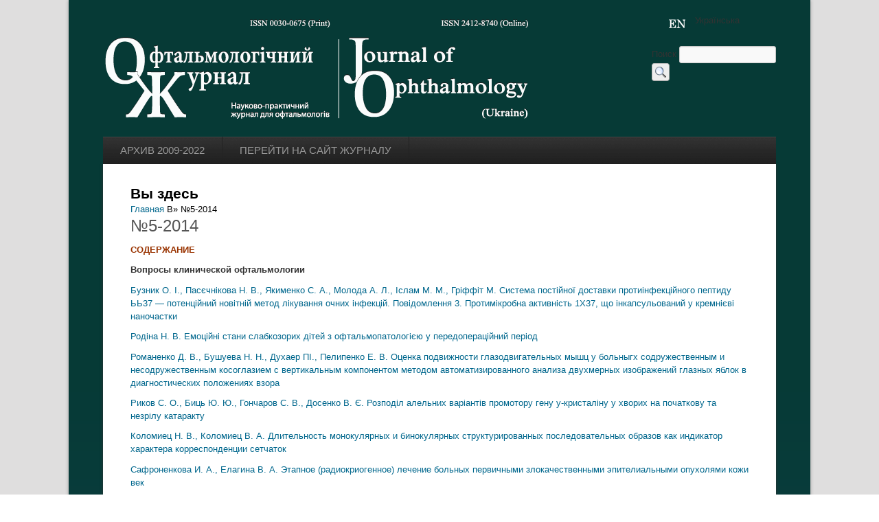

--- FILE ---
content_type: text/html; charset=utf-8
request_url: https://www.ozhurnal.com/ru/archive/2014/5
body_size: 6366
content:
<!DOCTYPE html>
<head>
<meta http-equiv="Content-Type" content="text/html; charset=utf-8" />
<meta name="Generator" content="Drupal 7 (http://drupal.org)" />
<script type="text/x-mathjax-config">
MathJax.Hub.Config({
  extensions: ['tex2jax.js'],
  jax: ['input/TeX','output/HTML-CSS'],
  tex2jax: {
    inlineMath: [ ['$','$'], ['\\(','\\)'] ],
    processEscapes: true,
    processClass: 'tex2jax',
    ignoreClass: 'html'
  },
  showProcessingMessages: false,
  messageStyle: 'none'
});
</script><link rel="canonical" href="/ru/archive/2014/5" />
<link rel="shortlink" href="/ru/node/62" />
<meta property="og:url" content="https://www.ozhurnal.com/ru/archive/2014/5" />
<meta property="og:title" content="№5-2014" />
<meta property="og:description" content="&lt;p style=&quot;text-align: justify;&quot;&gt;&lt;strong&gt;&lt;span style=&quot;color: #993300;&quot;&gt;СОДЕРЖАНИЕ&lt;/span&gt;&lt;/strong&gt;&lt;/p&gt;&lt;p&gt;&lt;strong&gt;&lt;span style=&quot;line-height: 1.538em;&quot;&gt;Вопросы клинической офтальмологии&lt;/span&gt;&lt;/strong&gt;&lt;/p&gt;&lt;p&gt;&lt;a href=&quot;http://www.ozhurnal.com/ru/archive/2014/5/1&quot; target=&quot;_blank&quot;&gt;Бузник О. І., Пасєчнікова Н. В., Якименко С. А., Молода А. Л., Іслам М. М., Гріффіт М. Система постійної доставки протиінфекційного пептиду ЬЬ37 — потенційний новітній метод лікування очних інфекцій. Повідомлення 3. Протимікробна активність 1X37, що інкапсульований у кремнієві наночастки&lt;/a&gt;&lt;/p&gt;" />

<title>№5-2014 | Офтальмологічний журнал</title>
<style type="text/css" media="all">
@import url("https://www.ozhurnal.com/modules/system/system.base.css?rc2l4l");
@import url("https://www.ozhurnal.com/modules/system/system.menus.css?rc2l4l");
@import url("https://www.ozhurnal.com/modules/system/system.messages.css?rc2l4l");
@import url("https://www.ozhurnal.com/modules/system/system.theme.css?rc2l4l");
</style>
<style type="text/css" media="screen">
@import url("https://www.ozhurnal.com/sites/all/modules/views_slideshow/views_slideshow.css?rc2l4l");
</style>
<style type="text/css" media="all">
@import url("https://www.ozhurnal.com/modules/comment/comment.css?rc2l4l");
@import url("https://www.ozhurnal.com/sites/all/modules/date/date_api/date.css?rc2l4l");
@import url("https://www.ozhurnal.com/sites/all/modules/fb/fb.theme.css?rc2l4l");
@import url("https://www.ozhurnal.com/modules/field/theme/field.css?rc2l4l");
@import url("https://www.ozhurnal.com/modules/node/node.css?rc2l4l");
@import url("https://www.ozhurnal.com/modules/search/search.css?rc2l4l");
@import url("https://www.ozhurnal.com/modules/user/user.css?rc2l4l");
@import url("https://www.ozhurnal.com/sites/all/modules/views/css/views.css?rc2l4l");
</style>
<style type="text/css" media="all">
@import url("https://www.ozhurnal.com/sites/all/modules/ctools/css/ctools.css?rc2l4l");
@import url("https://www.ozhurnal.com/modules/locale/locale.css?rc2l4l");
@import url("https://www.ozhurnal.com/sites/all/modules/views_slideshow/contrib/views_slideshow_cycle/views_slideshow_cycle.css?rc2l4l");
</style>
<style type="text/css" media="all">
@import url("https://www.ozhurnal.com/sites/all/themes/corporate-corp-theme/style.css?rc2l4l");
</style>
<script type="text/javascript" src="https://www.ozhurnal.com/misc/jquery.js?v=1.4.4"></script>
<script type="text/javascript" src="https://www.ozhurnal.com/misc/jquery-extend-3.4.0.js?v=1.4.4"></script>
<script type="text/javascript" src="https://www.ozhurnal.com/misc/jquery-html-prefilter-3.5.0-backport.js?v=1.4.4"></script>
<script type="text/javascript" src="https://www.ozhurnal.com/misc/jquery.once.js?v=1.2"></script>
<script type="text/javascript" src="https://www.ozhurnal.com/misc/drupal.js?rc2l4l"></script>
<script type="text/javascript" src="https://www.ozhurnal.com/misc/jquery.cookie.js?v=1.0"></script>
<script type="text/javascript" src="https://www.ozhurnal.com/sites/all/modules/views_slideshow/js/views_slideshow.js?v=1.0"></script>
<script type="text/javascript" src="https://www.ozhurnal.com/misc/form-single-submit.js?v=7.103"></script>
<script type="text/javascript" src="https://www.ozhurnal.com/sites/all/modules/fb/fb.js?rc2l4l"></script>
<script type="text/javascript" src="https://www.ozhurnal.com/sites/default/files/languages/ru_y-_i6dV-68gpjPL_KX8lM_4yFjpbCKD0l_9OUhk7J7A.js?rc2l4l"></script>
<script type="text/javascript" src="https://www.ozhurnal.com/sites/all/modules/mathjax/mathjax.js?rc2l4l"></script>
<script type="text/javascript" src="https://cdn.mathjax.org/mathjax/latest/MathJax.js?config=TeX-AMS-MML_HTMLorMML"></script>
<script type="text/javascript" src="https://www.ozhurnal.com/sites/all/libraries/jquery.cycle/jquery.cycle.all.js?rc2l4l"></script>
<script type="text/javascript" src="https://www.ozhurnal.com/sites/all/modules/views_slideshow/contrib/views_slideshow_cycle/js/views_slideshow_cycle.js?rc2l4l"></script>
<script type="text/javascript" src="https://www.ozhurnal.com/sites/all/modules/google_analytics/googleanalytics.js?rc2l4l"></script>
<script type="text/javascript">
<!--//--><![CDATA[//><!--
(function(i,s,o,g,r,a,m){i["GoogleAnalyticsObject"]=r;i[r]=i[r]||function(){(i[r].q=i[r].q||[]).push(arguments)},i[r].l=1*new Date();a=s.createElement(o),m=s.getElementsByTagName(o)[0];a.async=1;a.src=g;m.parentNode.insertBefore(a,m)})(window,document,"script","//www.google-analytics.com/analytics.js","ga");ga("create", "UA-60568969-1", {"cookieDomain":"auto"});ga("set", "anonymizeIp", true);ga("send", "pageview");
//--><!]]>
</script>
<script type="text/javascript">
<!--//--><![CDATA[//><!--
jQuery.extend(Drupal.settings, {"basePath":"\/","pathPrefix":"ru\/","setHasJsCookie":0,"ajaxPageState":{"theme":"corporate_corp","theme_token":"aHvujMcD489TJO_sr37hX-fcZatLSplQ2ODFxf6zmgE","js":{"misc\/jquery.js":1,"misc\/jquery-extend-3.4.0.js":1,"misc\/jquery-html-prefilter-3.5.0-backport.js":1,"misc\/jquery.once.js":1,"misc\/drupal.js":1,"misc\/jquery.cookie.js":1,"sites\/all\/modules\/views_slideshow\/js\/views_slideshow.js":1,"misc\/form-single-submit.js":1,"sites\/all\/modules\/fb\/fb.js":1,"public:\/\/languages\/ru_y-_i6dV-68gpjPL_KX8lM_4yFjpbCKD0l_9OUhk7J7A.js":1,"sites\/all\/modules\/mathjax\/mathjax.js":1,"https:\/\/cdn.mathjax.org\/mathjax\/latest\/MathJax.js?config=TeX-AMS-MML_HTMLorMML":1,"sites\/all\/libraries\/jquery.cycle\/jquery.cycle.all.js":1,"sites\/all\/modules\/views_slideshow\/contrib\/views_slideshow_cycle\/js\/views_slideshow_cycle.js":1,"sites\/all\/modules\/google_analytics\/googleanalytics.js":1,"0":1},"css":{"modules\/system\/system.base.css":1,"modules\/system\/system.menus.css":1,"modules\/system\/system.messages.css":1,"modules\/system\/system.theme.css":1,"sites\/all\/modules\/views_slideshow\/views_slideshow.css":1,"modules\/comment\/comment.css":1,"sites\/all\/modules\/date\/date_api\/date.css":1,"sites\/all\/modules\/fb\/fb.theme.css":1,"modules\/field\/theme\/field.css":1,"modules\/node\/node.css":1,"modules\/search\/search.css":1,"modules\/user\/user.css":1,"sites\/all\/modules\/views\/css\/views.css":1,"sites\/all\/modules\/ctools\/css\/ctools.css":1,"modules\/locale\/locale.css":1,"sites\/all\/modules\/views_slideshow\/contrib\/views_slideshow_cycle\/views_slideshow_cycle.css":1,"sites\/all\/themes\/corporate-corp-theme\/style.css":1}},"fb":{"client_id":0,"ajax_event_url":"https:\/\/www.ozhurnal.com\/ru\/fb\/ajax","fb_reloading":false,"status":"unknown"},"viewsSlideshow":{"slider-block":{"methods":{"goToSlide":["viewsSlideshowPager","viewsSlideshowSlideCounter","viewsSlideshowCycle"],"nextSlide":["viewsSlideshowPager","viewsSlideshowSlideCounter","viewsSlideshowCycle"],"pause":["viewsSlideshowControls","viewsSlideshowCycle"],"play":["viewsSlideshowControls","viewsSlideshowCycle"],"previousSlide":["viewsSlideshowPager","viewsSlideshowSlideCounter","viewsSlideshowCycle"],"transitionBegin":["viewsSlideshowPager","viewsSlideshowSlideCounter"],"transitionEnd":[]},"paused":0}},"viewsSlideshowCycle":{"#views_slideshow_cycle_main_slider-block":{"num_divs":1,"id_prefix":"#views_slideshow_cycle_main_","div_prefix":"#views_slideshow_cycle_div_","vss_id":"slider-block","effect":"fade","transition_advanced":0,"timeout":5000,"speed":700,"delay":0,"sync":1,"random":0,"pause":1,"pause_on_click":0,"action_advanced":0,"start_paused":0,"remember_slide":0,"remember_slide_days":1,"pause_in_middle":0,"pause_when_hidden":0,"pause_when_hidden_type":"full","amount_allowed_visible":"","nowrap":0,"fixed_height":1,"items_per_slide":1,"wait_for_image_load":1,"wait_for_image_load_timeout":3000,"cleartype":0,"cleartypenobg":0,"advanced_options":"{}"}},"googleanalytics":{"trackOutbound":1,"trackMailto":1,"trackDownload":1,"trackDownloadExtensions":"7z|aac|arc|arj|asf|asx|avi|bin|csv|doc(x|m)?|dot(x|m)?|exe|flv|gif|gz|gzip|hqx|jar|jpe?g|js|mp(2|3|4|e?g)|mov(ie)?|msi|msp|pdf|phps|png|ppt(x|m)?|pot(x|m)?|pps(x|m)?|ppam|sld(x|m)?|thmx|qtm?|ra(m|r)?|sea|sit|tar|tgz|torrent|txt|wav|wma|wmv|wpd|xls(x|m|b)?|xlt(x|m)|xlam|xml|z|zip"},"urlIsAjaxTrusted":{"\/ru\/archive\/2014\/5":true}});
//--><!]]>
</script>
<!--[if lt IE 9]><script src="http://html5shiv.googlecode.com/svn/trunk/html5.js"></script><![endif]-->
</head>
<body class="html not-front not-logged-in no-sidebars page-node page-node- page-node-62 node-type-page i18n-ru">
    
<div id="wrapper">
  <div class="inwrap">
    <div id="header-top">
        <div class="logo">
                     <div id="logoimg">
            <a href="/ru" title="Главная"><img src="https://www.ozhurnal.com/sites/default/files/logo-site-ukr_0.png" alt="Главная" /></a>
            </div>
                   <div>
          <div class="header_right">
            <div class="region region-user-menu">
  <div id="block-locale-language" class="block block-locale">

        <h2 >Языки</h2>
    
  <div class="content">
    <ul class="language-switcher-locale-url"><li class="en first"><a href="/en/archive/2014/5" class="language-link" xml:lang="en">English</a></li>
<li class="uk"><span class="language-link locale-untranslated" xml:lang="uk">Українська</span></li>
<li class="ru last active"><a href="/ru/archive/2014/5" class="language-link active" xml:lang="ru">Русский</a></li>
</ul>  </div>
  
</div> <!-- /.block -->
<div id="block-search-form" class="block block-search">

      
  <div class="content">
    <form action="/ru/archive/2014/5" method="post" id="search-block-form" accept-charset="UTF-8"><div><div class="container-inline">
      <h2 class="element-invisible">Форма поиска</h2>
    <div class="form-item form-type-textfield form-item-search-block-form">
  <label class="element-invisible" for="edit-search-block-form--2">Поиск </label>
 <input title="Введите ключевые слова для поиска." type="text" id="edit-search-block-form--2" name="search_block_form" value="" size="15" maxlength="128" class="form-text" />
</div>
<div class="form-actions form-wrapper" id="edit-actions"><input type="submit" id="edit-submit" name="op" value="Поиск" class="form-submit" /></div><input type="hidden" name="form_build_id" value="form-PqjpU7E2Gu5Fwb7cj5KN3Q_-gS_mTODxxe34ZPtlNcg" />
<input type="hidden" name="form_id" value="search_block_form" />
</div>
</div></form>  </div>
  
</div> <!-- /.block -->
</div>
          
                       </div>

         </div>
      </div>
	
    <div id="menu-container">
    <div id="main-menu" class="menu-menu-container">
        <ul class="menu"><li class="first leaf"><a href="/ru/archive">Архив 2009-2022</a></li>
<li class="last leaf"><a href="https://ua.ozhurnal.com/index.php/files" title="">Перейти на сайт журналу</a></li>
</ul>      </div>
    </div>
    </div>
	<div id="content-container">
      
 <div id="page-container">
  
  
  <div id="content">
  <div class="breadcrumb"><h2 class="element-invisible">Вы здесь</h2><nav class="breadcrumb"><a href="/ru">Главная</a> В» №5-2014</nav></div>  <section id="main" role="main" class="post">
        <a id="main-content"></a>
            <div class="title"><h2 class="title" id="page-title">№5-2014</h2></div>                                      <span property="dc:title" content="№5-2014" class="rdf-meta element-hidden"></span>  
      
    
  <div class="content">
    <div class="field field-name-body field-type-text-with-summary field-label-hidden"><div class="field-items"><div class="field-item even" property="content:encoded"><div class="tex2jax"><p style="text-align: justify;"><strong><span style="color: #993300;">СОДЕРЖАНИЕ</span></strong></p>
<p><strong><span style="line-height: 1.538em;">Вопросы клинической офтальмологии</span></strong></p>
<p><a href="http://www.ozhurnal.com/ru/archive/2014/5/1" target="_blank">Бузник О. І., Пасєчнікова Н. В., Якименко С. А., Молода А. Л., Іслам М. М., Гріффіт М. Система постійної доставки протиінфекційного пептиду ЬЬ37 — потенційний новітній метод лікування очних інфекцій. Повідомлення 3. Протимікробна активність 1X37, що інкапсульований у кремнієві наночастки</a></p>
<p><a href="http://www.ozhurnal.com/ru/archive/2014/5/2" target="_blank">Родіна Н. В. Емоційні стани слабкозорих дітей з офтальмопатологією у передопераційний період</a></p>
<p><a href="http://www.ozhurnal.com/ru/archive/2014/5/3" target="_blank">Романенко Д. В., Бушуева Н. Н., Духаер ПІ., Пелипенко Е. В. Оценка подвижности глазодвигательных мышц у больныгх содружественным и несодружественным косоглазием с вертикальным компонентом методом автоматизированного анализа двухмерных изображений глазных яблок в диагностических положениях взора</a></p>
<p><a href="http://www.ozhurnal.com/ru/archive/2014/5/4" target="_blank">Риков С. О., Биць Ю. Ю., Гончаров С. В., Досенко В. Є. Розподіл алельних варіантів промотору гену у-кристаліну у хворих на початкову та незрілу катаракту</a></p>
<p><a href="http://www.ozhurnal.com/ru/archive/2014/5/5" target="_blank">Коломиец Н. В., Коломиец В. А. Длительность монокулярных и бинокулярных структурированных последовательных образов как индикатор характера корреспонденции сетчаток</a></p>
<p><a href="http://www.ozhurnal.com/ru/archive/2014/5/6" target="_blank">Сафроненкова И. А., Елагина В. А. Этапное (радиокриогенное) лечение больных первичными злокачественными эпителиальными опухолями кожи век </a></p>
<p> </p>
<p><strong>Экспериментальные исследования</strong></p>
<p><a href="http://www.ozhurnal.com/ru/archive/2014/5/7" target="_blank">Романова Т. А. Ультраструктурные изменения сенсорной части сетчатки кролика после применения субпорогового лазерного излучения с длиной волны 532, 577 и 810 нм с использованием миллиимпульсного и микроимпульсного режимов работы лазера </a></p>
<p><a href="http://www.ozhurnal.com/ru/archive/2014/5/8" target="_blank">Мальцев Е. В., Усов В. Я., Крицун Н. Ю. Патоморфологічні співставлення птеригіуму людини та його експериментальної моделі</a></p>
<p><a href="http://www.ozhurnal.com/ru/archive/2014/5/9" target="_blank">Жмурик Д. В., Думброва Н. Е., Молчанюк Н. И., Милиенко М. В. Электронно-микроскопическое исследование сетчатки при тампонаде витреальной полости перфторорганическими соединениями</a></p>
<p><a href="http://www.ozhurnal.com/ru/archive/2014/5/10" target="_blank">Сенишин В. И. «Влияние гиалуроната натрия на патохимические показатели в тканях переднего отдела глаза после применения консерванта бензалкония хлорида»</a></p>
<p> </p>
<p><strong>Обзоры литературы</strong></p>
<p><a href="http://www.ozhurnal.com/ru/archive/2014/5/11" target="_blank">Сердюченко В. И., Гальперт Я. И. Детский церебральный паралич и орган зрения</a></p>
<p><a href="http://www.ozhurnal.com/ru/archive/2014/5/12" target="_blank">Сакович В. Н., Никитчина Т. С., Щербаков Б. Д. Герпетический кератит: этиология, патогенез, диагностика, лечение</a></p>
<p> </p>
<p><strong>В помощь практическому врачу</strong></p>
<p><a href="http://www.ozhurnal.com/ru/archive/2014/5/13" target="_blank">Сердюченко В. И., Дегтярева Н. М., Ностопырева Е. И., Грушко Ю. В. К вопросу о нормальных значениях остроты зрения у детей школьного возраста</a></p>
<p> </p>
<p><strong>Случай из практики</strong></p>
<p><a href="http://www.ozhurnal.com/ru/archive/2014/5/14" target="_blank">Шамбра С. В., Король А. Р. Рецидивирующий гемофтальм при клапанном разрыве сетчатки на фоне сенильного ретиношизиса</a></p>
<p><a href="http://www.ozhurnal.com/ru/archive/2014/5/15" target="_blank">Красновид Т. А., Грубник Н. П. Спонтанное закрытие травматического ламеллярного разрыва макулы</a></p>
<p><a href="http://www.ozhurnal.com/ru/archive/2014/5/16" target="_blank">Красновид Т. А., Грубник Н. П. Ювелирное изделие из золота — редкий случай внутриглазного инородного тела</a></p>
<p> </p>
<p><strong>Юбилеи</strong></p>
<p>К 100-летию со дня рождения доктора медицинских наук Людмилы Дмитриевны Данчевой </p>
<p> </p>
<script type="text/javascript">
<!--//--><![CDATA[// ><!--
// <![CDATA[
(function(i,s,o,g,r,a,m){i['GoogleAnalyticsObject']=r;i[r]=i[r]||function(){
  (i[r].q=i[r].q||[]).push(arguments)},i[r].l=1*new Date();a=s.createElement(o),
  m=s.getElementsByTagName(o)[0];a.async=1;a.src=g;m.parentNode.insertBefore(a,m)
  })(window,document,'script','//www.google-analytics.com/analytics.js','ga');

  ga('create', 'UA-60568969-1', 'auto');
  ga('send', 'pageview');
// ]]]]><![CDATA[>
//--><!]]>
</script></div></div></div></div>  </div>

      <footer>
            <ul class="links inline"><li class="translation_en first last"><a href="/en/archive/2014/5" title="№5-2014" class="translation-link" xml:lang="en">English</a></li>
</ul>    </footer>
  
    </section> <!-- /#main -->
  </div>

  
   </div>
</div> 

   

       <div id="footer">
      <div class="footer_wrapper">
                     <div class="copyright">Авторские права (Copyright) &copy; 2026, Офтальмологічний журнал.</div>
          </div>
  </div>
     </div>
</div>  </body>
</html>


--- FILE ---
content_type: text/css
request_url: https://www.ozhurnal.com/sites/all/themes/corporate-corp-theme/style.css?rc2l4l
body_size: 5742
content:
@import url(http://fonts.googleapis.com/css?family=Roboto+Condensed&subset=latin,cyrillic-ext,latin-ext);
/* ------------------------------------------------------------ 

* Filename:     style.css
* Version:      1.0.0
* Website:      http://www.zymphonies.com
* Description:    Drupal theme style
* Author:     Shanid zymphonies@gmail.com

 ------------------------------------------------------------*/

@font-face {
  font-family: 'BebasNeueRegular';
  font-style: normal;
  font-weight: normal;
  src: url('fonts/BebasNeue-webfont.eot');
  src: url('fonts/BebasNeue-webfont.eot?#iefix') format('embedded-opentype'), url('fonts/BebasNeue-webfont.woff') format('woff'), url('fonts/BebasNeue-webfont.ttf') format('truetype'), url('fonts/BebasNeue-webfont.svg#BebasNeueRegular') format('svg');
}
@font-face {
  font-family: 'YanoneKaffeesatzRegular';
  font-style: normal;
  font-weight: normal;
  src: url('fonts/YanoneKaffeesatz-Regular-webfont.eot');
  src: url('fonts/YanoneKaffeesatz-Regular-webfont.eot?#iefix') format('embedded-opentype'), url('fonts/YanoneKaffeesatz-Regular-webfont.woff') format('woff'), url('fonts/YanoneKaffeesatz-Regular-webfont.ttf') format('truetype'), url('fonts/YanoneKaffeesatz-Regular-webfont.svg#YanoneKaffeesatzRegular') format('svg');
}
/*--------------------------------
  Default Style
--------------------------------*/
html,
body,
div,
span,
object,
iframe,
h1,
h2,
h3,
h4,
h5,
h6,
p,
blockquote,
pre,
abbr,
address,
cite,
code,
del,
dfn,
em,
img,
ins,
kbd,
q,
samp,
small,
strong,
sub,
sup,
var,
b,
i,
dl,
dt,
dd,
ol,
ul,
li,
fieldset,
form,
label,
legend,
table,
caption,
tbody,
tfoot,
thead,
tr,
th,
td,
article,
aside,
canvas,
details,
figcaption,
figure,
footer,
header,
hgroup,
menu,
nav,
section,
summary,
time,
mark,
audio,
video {
  background: transparent;
  border: 0;
  font-size: 100%;
  margin: 0;
  outline: 0;
  padding: 0;
  vertical-align: baseline;
}
article,
aside,
details,
figcaption,
figure,
footer,
header,
hgroup,
menu,
nav,
section {
  display: block;
}
nav ul {
  list-style: none;
}
blockquote,
q {
  -moz-border-radius: 7px;
  -webkit-border-radius: 7px;
  background: #f3f3f3 url(images/quote.png) no-repeat;
  border: 1px solid #ddd;
  border-radius: 7px;
  margin: 5px 0;
  padding: 10px 5px 5px 47px;
  quotes: none;
  text-shadow: 1px 1px #fff;
}
blockquote:before,
blockquote:after,
q:before,
q:after {
  content: '';
  content: none;
}
pre {
  -moz-border-radius: 7px;
  -webkit-border-radius: 7px;
  background: #d8d8d8;
  border: 1px solid #bbbbbb;
  border-radius: 7px;
  margin: 5px 0;
  padding: 7px;
  text-shadow: 1px 1px #fff;
}
code {
  -moz-border-radius: 7px;
  -webkit-border-radius: 7px;
  background: #ddd;
  border: 1px solid #ccc;
  border-radius: 7px;
  display: block;
  margin: 5px 0;
  text-shadow: 1px 1px #fff;
}
ins {
  background-color: #fdfc9b;
  text-decoration: none;
}
mark {
  background-color: #fdfc9b;
  font-style: italic;
  font-weight: bold;
}
del {
  text-decoration: line-through;
}
abbr[title],
dfn[title] {
  border-bottom: 1px dotted;
  cursor: help;
}
hr {
  background: #9f9f9f;
  border: none;
  clear: both;
  float: none;
  height: 1px;
  margin: 7px 0;
  width: 100%;
}
input,
select {
  vertical-align: middle;
}
select {
  -moz-border-radius: 4px;
  -webkit-border-radius: 4px;
  border: 1px solid #acacac;
  border-radius: 4px;
  padding: 3px 4px;
}
.clear {
  clear: both;
}
.clearfix:after {
  clear: both;
  content: ".";
  display: block;
  height: 0;
  text-indent: -9999px;
  visibility: hidden;
}
.remove-margin {
  margin-right: 0 !important;
}
fieldset {
  border: 1px solid #ccc;
  margin: 0 0 1.4615em;
  padding: 1.5385em;
}
table {
  border-collapse: collapse;
  border-spacing: 0;
  margin-bottom: 15px;
  width: 100%;
}
th,
tr,
td {
  vertical-align: middle;
}
.sticky-header th,
.sticky-table th {
  border-bottom: 3px solid #ccc;
  padding-right: 1em;
  text-align: left;
}
body {
  background: url(images/home-bg.png) no-repeat fixed center top;
  font-family: Tahoma, Georgia, Arial, sans-serif;
  font-size: 13px;
  line-height: 1.5em;
  margin: 0 auto;
  padding: 0;
}
a {
  -moz-transition: color 0.2s ease-in-out;
  -ms-transition: color 0.2s ease-in-out;
  -webkit-transition: color 0.2s ease-in-out;
  color: #00678D;
  text-decoration: none;
  transition: color 0.2s ease-in-out;
}
a:hover {
  color: #0579a4;
  text-decoration: none;
}
p {
  margin: 0 0 0.8em;
}
strong {
  font-weight: 700;
}
em {
  font-style: italic;
}
h1,
h2,
h3,
h4,
h5,
h6 {
  font-weight: bold;
  line-height: 125%;
}
h1 {
  font-size: 26px;
}
h2 {
  font-size: 21px;
}
h3 {
  font-size: 19px;
}
h4 {
  font-size: 17px;
}
h5 {
  font-size: 15px;
}
h6 {
  font-size: 13px;
}
.clear {
  clear: both;
}
/* The Outer cover */
#wrapper {
  margin: 0px auto;
  width: 100%;
  background: #dfdede;
}
.inwrap {
	width: 1080px;
	margin: 0 auto;
  -moz-box-shadow: 0px 0px 5px rgba(0, 0, 0, 0.3);
  -webkit-box-shadow: 0px 0px 5px rgba(0, 0, 0, 0.3);
  box-shadow: 0px 0px 5px rgba(0, 0, 0, 0.3);
  background-image: linear-gradient(bottom, rgb(15,65,73) 14%, rgb(6,58,54) 66%);
background-image: -o-linear-gradient(bottom, rgb(15,65,73) 14%, rgb(6,58,54) 66%);
background-image: -moz-linear-gradient(bottom, rgb(15,65,73) 14%, rgb(6,58,54) 66%);
background-image: -webkit-linear-gradient(bottom, rgb(15,65,73) 14%, rgb(6,58,54) 66%);
background-image: -ms-linear-gradient(bottom, rgb(15,65,73) 14%, rgb(6,58,54) 66%);
background-image: -webkit-gradient(
	linear,
	left bottom,
	left top,
	color-stop(0.14, rgb(15,65,73)),
	color-stop(0.66, rgb(6,58,54))
);
}
#content-container {
  -webkit-box-shadow: 0px 0px 4px #333;
  -moz-box-shadow: 0px 0px 4px #333;
  background: #fff;
  box-shadow: 0px 0px 4px #333;
  margin: 0px auto;
  overflow: hidden;
  padding: 0px;
  width: 980px;
}
/* TOP */
#header-top {
  height: 100%;
  margin: 0px auto;
  position: relative;
  width: 980px;
}
.logo {
  margin: 0 auto;
  overflow: hidden;
  padding: 20px 0 10px 0px;
}
.logo #logoimg {
  float: left;
  margin: 0;
  padding: 0 12px 0 0;
}
#block-locale-language > div.content > ul > li.ru.last {
    display: none;
}
.logo .sitename {
  float: left;
}
.logo .sitename h1 {
  font-family: 'BebasNeueRegular';
  font-size: 46px;
  font-weight: normal;
}
.logo .sitename h1 a:link,
.logo .sitename h1 a:visited {
  color: #fff;
}
.logo .sitename h1 a:hover {
  color: #666;
}
.logo .sitename h2 {
  color: #888;
  font-size: 16px;
  font-weight: normal;
}
/* Social bookmarks */
.social-icons {
  float: right;
}
.social-icons li {
  float: left;
  font-size: 11px;
  list-style: none;
  margin: 3px 5px;
  padding: 0px;
  text-transform: uppercase;
}
/* PRIMARY NAVIGATION    */
#menu-container {
  background: url("images/menu_bg.png") repeat scroll 0 0 transparent;
  clear: both;
  height: 40px;
  text-transform: uppercase;
}
#main-menu {
  margin: 0 auto 0;
  overflow: hidden;
}
#main-menu ul {
  float: left;
  list-style: none;
  margin: 0;
  padding: 0;
  width: 100%;
}
#main-menu li {
  float: left;
  font-family: 'BebasNeueRegular';
  font-size: 15px;
  list-style: none;
  margin: 0;
  padding: 0;
}
#main-menu li a {
  border-right: 1px solid #222;
  color: #999;
  display: block;
  margin: 0;
  padding: 10px 25px;
  position: relative;
  text-decoration: none;
    font-family: 'Roboto Condensed', sans-serif;
}
#main-menu li a:hover,
#main-menu li a:active,
#main-menu .active-trail a,
main-menu li a.active {
  color: #ddd;
}
#main-menu li a.sf-with-ul {
  padding-right: 10px;
}
#main-menu li a .sf-sub-indicator {
  display: block;
  height: 10px;
  overflow: hidden;
  position: absolute;
  right: 5px;
  text-indent: -9999px;
  top: 19px;
  width: 10px;
}
#main-menu li li a,
#main-menu li li a:link,
#main-menu li li a:visited {
  background: #444;
  border-bottom: 1px solid #333;
  border-left: 1px solid #333;
  border-right: 1px solid #333;
  color: #ddd;
  font-family: Arial, Tahoma, Verdana;
  font-size: 12px;
  line-height: 30px;
  margin: 0;
  padding: 0px 10px;
  position: relative;
  text-transform: none;
  width: 148px;
}
#main-menu li li a:hover,
#main-menu li li a:active {
  background: #4a4a4a;
  color: #fff;
}
#main-menu li li a .sf-sub-indicator {
  top: 10px;
}
#main-menu li ul {
  height: auto;
  left: -999em;
  margin: 1px 0px 0px 0px;
  padding: 0;
  position: absolute;
  width: 170px;
  z-index: 9999;
}
#main-menu li ul a {
  width: 150px;
}
#main-menu li ul ul {
  margin: -31px 0 0 169px;
}
#main-menu li:hover ul ul,
#main-menu li:hover ul ul ul,
#main-menu li.sfHover ul ul,
#main-menu li.sfHover ul ul ul {
  left: -999em;
}
#main-menu li:hover ul,
#main-menu li li:hover ul,
#main-menu li li li:hover ul,
#main-menu li.sfHover ul,
#main-menu li li.sfHover ul,
#main-menu li li li.sfHover ul {
  left: auto;
}
#main-menu li:hover,
#main-menu li.sfHover {
  position: static;
}
/* HOME PAGE */
#slider {
  margin: 50px auto 25px;
  position: relative;
  width: 900px;
}
body.front.sidebar-first #sidebar-first,
body.front.sidebar-second #sidebar-second{
  min-height: auto;
}
#front-welcome {
  font-family: "YanoneKaffeesatzRegular", arial;
  text-align: left;
  width: 34%;
  padding: 15px 20px 0px 30px;
  float: left;
}
#front-welcome .block > h2 {
  border: 0;
  color: #282c2f;
  font-family: "YanoneKaffeesatzRegular", arial;
  font-size: 28px;
  font-weight: normal;
  margin: 0px auto;
  text-transform: none;
}
#front-welcome p {
  color: #282c2f;
  font-family: "YanoneKaffeesatzRegular", arial;
  font-size: 18px;
  line-height: 22px;
  padding: 10px 0px;
}
.region-header {
  margin: 0 auto;
  width: 900px;
}
/*------------------------------------------------*/
#page-container {
  margin: 0 auto;
  overflow: hidden;
  padding: 30px 25px;
  width: 900px;
  min-height: 560px;
}
#content {
  display: inline;
  margin: 0;
}
article img {
  width: 100%;
}
/* 3 columns */
body.two-sidebars #content {
  float: left;
  margin: 0 0 0 15px;
  padding: 0;
  width: 450px;
}
/* 2 columns: sidebar-first */
body.sidebar-first #content {
  float: right;
  margin: 0;
  padding: 0;
  width: 660px;
}
/* 2 columns: sidebar-second */
body.sidebar-second #content {
  float: left;
  margin: 0;
  padding: 0;
  width: 675px;
}
body.two-sidebars #sidebar-first {
  -webkit-box-shadow: 4px 0px 5px -2px #ddd;
  -moz-box-shadow: 4px 0px 5px -2px #ddd;
  -o-box-shadow: 4px 0px 5px -2px #ddd;
  box-shadow: 4px 0px 5px -2px #ddd;
  float: left;
  margin: 0;
  margin-right: 10px;
  min-height: 330px;
  padding: 0;
  padding-right: 10px;
  width: 190px;
}
/* 3 columns: sidebar-second */
body.two-sidebars #sidebar-second {
  -webkit-box-shadow: -4px 0px 5px -2px #ddd;
  -moz-box-shadow: --4px 0px 5px -2px #ddd;
  -o-box-shadow: -4px 0px 5px -2px #ddd;
  box-shadow: -4px 0px 5px -2px #ddd;
  float: right;
  margin: 0;
  margin-left: 10px;
  min-height: 330px;
  padding: 0;
  padding-left: 10px;
  width: 190px;
}
/* 2 columns: sidebar-first */
body.sidebar-first #sidebar-first {
  border-right: 1px solid #ddd;
  float: left;
  margin: 0;
  margin-right: 10px;
  min-height: 330px;
  padding: 0;
  padding-right: 10px;
  width: 200px;
}
/* 2 columns: sidebar-second */
body.sidebar-second #sidebar-second {
  border-left: 1px solid #ddd;
  float: right;
  margin: 0;
  margin-left: 10px;
  min-height: 330px;
  padding: 0;
  padding-left: 10px;
  width: 200px;
}
.node {
  margin-bottom: 20px;
  padding-bottom: 20px;
}
#preface-wrapper {
  background: transparent;
  border-bottom: 1px solid #ccc;
  margin: 0 auto 20px auto;
  overflow: hidden;
  padding: 10px 30px;
}
#preface-wrapper .column {
  float: left;
}
#preface-wrapper.in1 .column {
  width: 100%;
}
#preface-wrapper.in2 .column {
  width: 50%;
}
#preface-wrapper.in3 .column {
  width: 33.3%;
}
#preface-wrapper .block {
  padding-right: 30px;
}
#bottom-wrapper {
  margin: 0;
  overflow: hidden;
  text-align: left;
  width: 937px;
}
#bottom-wrapper .column {
  float: left;
  padding-bottom: 15px;
}
#bottom-wrapper.in1 .column {
  width: 100%;
}
#bottom-wrapper.in2 .column {
  width: 50%;
}
#bottom-wrapper.in3 .column {
  width: 33.3%;
}
#bottom-wrapper.in4 .column {
  width: 25%;
}
#bottom-wrapper .block {
  padding-right: 15px;
}
.bottom {
  background: url("images/footer.png");
  padding: 10px 0px;
}
.bottom .content {
  color: #8999a3;
}
.bottom .block > h2 {
  color: #9FBACA;
  border: 0;
  border-color: #30556D;
}
.bottom-container {
  margin: 0 auto;
  width: 980px;
}
.bottom-container .column {
  float: left;
}
.bottom-container.in1 .column {
  width: 100%;
}
.bottom-container.in2 .column {
  width: 50%;
}
.bottom-container.in3 .column {
  width: 33.3%;
}
.bottom-container .block {
  padding-left: 15px;
  padding-right: 15px;
}
.bottom-container p {
  color: #555;
  line-height: 20px;
  padding: 5px 0px;
}
#footer {
  background: #0F181D;
  color: #777;
  font-family: Arial;
  overflow: auto;
  padding: 10px 0px;
  width: 980px;
margin: 0 auto;
}
.footer_wrapper {
  margin: 0 auto;
  overflow: hidden;
  width: 980px;
}
.footer_wrapper .block {
  margin-bottom: 10px;
}
.credit {
  float: right;
  margin: 10px 0px;
}
.copyright {
  float: left;
  margin: 10px;
  width: 400px;
}
.block > h2 {
  border-bottom: 1px solid #ccc;
  color: #555;
  font-size: 24px;
  font-weight: normal;
  margin: 10px;
  padding: 0px 0px 4px 0px;
  text-transform: uppercase;
  font-family: 'Roboto Condensed', sans-serif;
}
.sidebar .block {
  display: inline;
  float: left;
  font-size: 12px;
  margin: 0px 0px 30px 0px;
  overflow: hidden;
  width: 200px;
}
.block {
  margin: 0px 0px 20px 0px;
}
.node h2.title,
#page-title {
  color: #555555;
  font-family: 'Roboto Condensed', sans-serif;
  font-size: 24px;
  font-weight: normal;
  padding: 0 0 10px;
}
.node h2.title a {
  color: #555555;
  font-family: 'Roboto Condensed', sans-serif;
}
.content {
  color: #333333;
}

{ Slideshow 

.banner{
  -webkit-box-shadow: 0px 5px 10px #333;
  -moz-box-shadow: 0px 5px 10px #333;
  background: url("images/banner.png");
  box-shadow: 0px 5px 10px #333;
  padding: 30px 0 10px 0;
  float: left;
  clear: both;
}

#slideshow 
  position: relative;
  float: left;
  width: 60%;
}
#slideshow .block {
  margin: 0;
}
#slideshow .nivo-controlNav {
  padding: 10px 0;
}
#slides 
  clear: both;
  margin: auto;
  position: relative;
  width: 900px;
}
.slides_container,
#slider {
  border: 5px solid white;
  height: 225px;
  margin: 0px auto 0px auto;
  overflow: hidden;
  position: relative;
  width: 525px;
  z-index: 1;
}
#slider .nivo-caption {
  font-family: Arial, sans-serif;
  font-size: 14px;
  font-weight: normal;
  line-height: 18px;
  padding: 13px;
  background: #000;
  color: white;
}
.slides_container a,
.slides_container img {
  display: block;
  height: 374px;
  width: 840px;
}
#slides .next {
  background-image: url(images/right_arrow.png);
  height: 334px;
  margin: 0;
  position: absolute;
  right: -20px;
  top: 9px;
  width: 44px;
  z-index: 10;
}
#slides .prev {
  background-image: url(images/left_arrow.png);
  height: 334px;
  left: -21px;
  margin: 0;
  position: absolute;
  top: 9px;
  width: 45px;
  z-index: 10;
}
.slides_nav {
  display: block !important;
}
#slides ul.pagination {
  border: 0;
  bottom: 16px;
  margin: -25px 0 0 15px;
  position: absolute;
  right: 32px;
  z-index: 10;
}
#slides ul.pagination li {
  float: left;
  list-style: none;
  margin: 0 10px 0 0;
}
#slides ul.pagination li a {
  background: url(images/slides_arrows.png) 0 160px;
  display: block;
  float: left;
  height: 0;
  overflow: hidden;
  padding-top: 12px;
  width: 12px;
}
#slides ul.pagination li.current a {
  background: url(images/slides_arrows.png) 188px 160px;
}
.submitted {
  border-radius: 4px;
  clear: both;
  color: #1c9693;
  display: block;
  margin-bottom: 5px;
  padding: 4px 0;
}
.links {
  color: #000;
  font-size: 14px;
  margin-top: 10px;
}
.links li a {
  -moz-border-radius: 4px;
  -webkit-border-radius: 4px;
  background: #05403e;
  border-radius: 4px;
  color: #fff;
  font-weight: normal;
  padding: 4px 8px;
}
.links li a:hover {
  opacity: .8;
}
.content ul,
.content ol {
  padding-left: 20px;
}
.content table {
  background: #ececec;
  border: 1px solid #bbbbbb;
}
.content th {
  background: #dbdbdb;
  border-right: 1px solid #c8c7c7;
  padding: 5px 4px;
  text-shadow: 1px 1px #fff;
}
.content td {
  background: #ffffff;
  border-bottom: 1px solid #c8c7c7;
  border-right: 1px solid #c8c7c7;
  color: #747474;
  padding-left: 4px;
  text-align: left;
}

/*-------------------------------------------*
/* Fix CKEditor style
/*-------------------------------------------*/

#content-container table.cke_editor {
  background: transparent;
  border: 0;
}
#content-container table.cke_editor td {
  background: transparent;
  border: 0;
  padding: 0;
}

/*-------------------------------------------*
/* Poll, Buttons, Form
/*-------------------------------------------*/

.poll .vote-form .choices .title {
  font-size: 14px;
  font-weight: normal;
  line-height: 2;
}
.poll .vote-form .choices {
  margin: 0;
}
input.form-checkbox,
input.form-radio {
  vertical-align: baseline;
}
.form-text {
  -moz-border-radius: 3px;
  -webkit-border-radius: 3px;
  border: 1px solid #acacac;
  border-radius: 3px;
  padding: 4px 5px;
}
/*-------------------------------------------*
/* Menus and item lists
/*-------------------------------------------*/
.item-list ul {
  margin: 0;
  padding: 0 0 0 1.5385em;
}
.item-list ul li {
  margin: 0;
  padding: 0;
}
ul.menu li {
  margin: 0;
  padding: 0;
}
ul.inline {
  clear: both;
}
ul.inline li {
  margin: 0;
  padding: 0;
}

/*-------------------------------------------*
/* Admin Tabs
/*-------------------------------------------*/

.tabs-wrapper {
  border-bottom: 1px solid #b7b7b7;
  margin: 0 0 5px 0;
}
ul.primary {
  border: none;
  margin: 0;
  padding: 0;
}
ul.primary li a {
  -moz-border-radius: 4px 4px 0 0;
  -webkit-border-radius: 4px 4px 0 0;
  background: none;
  border: none;
  border-radius: 4px 4px 0 0;
  display: block;
  float: left;
  line-height: 1.5385em;
  margin: 0;
  margin-right: 5px;
  padding: 0 1em;
}
ul.primary li a:hover,
ul.primary li a.active {
  background: #666;
  border: none;
  color: #fff;
}
ul.primary li a:hover {
  background: #888;
  text-decoration: none;
}
ul.secondary {
  background: #666;
  border-bottom: none;
  clear: both;
  margin: 0;
  padding: 0;
}
ul.secondary li {
  border-right: none;
}
ul.secondary li a,
ul.secondary li a:link {
  border: none;
  color: #ccc;
  display: block;
  float: left;
  line-height: 1.5385em;
  padding: 0 1em;
}
ul.secondary li a:hover,
ul.secondary li a.active {
  background: #888;
  color: #fff;
  text-decoration: none;
}
ul.secondary a.active {
  border-bottom: none;
}

/*-------------------------------------------*
/* Tabs and Tags
/*-------------------------------------------*/

.field-name-field-tags {
  margin: 0 0 10px 0;
}
.field-name-field-tags a {
  -moz-border-radius: 2px;
  -webkit-border-radius: 2px;
  background: url(images/tag.png) no-repeat;
  border-radius: 2px;
  color: #333;
  display: inline-block;
  font-size: 12px;
  height: 22px;
  padding: 0px 8px 0 16px;
  text-shadow: 1px 1px #fff;
}
.field-name-field-tags a:hover {
  color: #205194;
}
.field-name-field-tags .field-item {
  margin: 0 1em 0 0;
}
.field-name-field-tags div {
  display: inline;
}

/*-------------------------------------------*
/* Profile
/*-------------------------------------------*/

.profile {
  margin: 1.5385em 0;
}
.profile dd {
  margin-bottom: 1.5385em;
}
.profile h3 {
  border: none;
}
.profile dt {
  margin-bottom: 0;
}
.password-parent {
  width: 36em;
}

/*-------------------------------------------*
/* comment
/*-------------------------------------------*/

#comments {
  -moz-border-radius: 8px;
  -webkit-border-radius: 8px;
  border: 1px solid #dddddd;
  border-radius: 8px;
  clear: both;
  margin-top: 14px;
  padding: 5px;
}
#comments h2 {
  font-size: 15px;
  margin: 8px 0;
}
.comment {
  -moz-border-radius: 7px;
  -webkit-border-radius: 7px;
  border-bottom: 1px solid #d9d9d9;
  border-radius: 7px;
  margin-bottom: 1.5em;
  min-height: 150px;
  padding: 5px;
}
h3.comment-title a {
  color: #67696d;
  font-size: 16px;
  margin-bottom: 5px;
}
.comment .new {
  color: red;
  margin-left: 1em;
  text-transform: capitalize;
}
.form-textarea-wrapper textarea {
  -moz-border-radius: 3px;
  -webkit-border-radius: 3px;
  border: 1px solid #acacac;
  border-radius: 3px;
}
.comment .submitted {
  background: #05403e;
  display: inline;
}
.comment .user-picture {
  border: 1px solid #d9d9d9;
  float: left;
  margin-bottom: 7px;
  margin-right: 7px;
  padding: 4px;
}
.comment-new-comments {
  display: none;
}
/*-------------------------------------------*
/* Navigation
/*-------------------------------------------*/
.item-list .pager li {
  -moz-border-radius: 3px;
  -webkit-border-radius: 3px;
  background: #cfcfcf;
  border-radius: 3px;
  margin-right: 4px;
  text-shadow: 1px 1px #fff;
}
/*-------------------------------------------*
/* Forum
/*-------------------------------------------*/
.field-name-taxonomy-forums div {
  display: inline;
  margin-top: 4px;
}
#forum .title {
  font-size: 16px;
}
#forum .submitted {
  background: transparent;
  font-family: Lucida Grande, Verdana, Arial, sans-serif;
  font-size: 12px;
  padding: 0;
}
#forum .container {
  background: #a1a1a1;
  color: #fff;
}
#forum .container a {
  color: #000;
  font-weight: bold;
}
#forum div.indent {
  margin-left: 2px;
}
.forum-starter-picture {
  border: 1px solid #d9d9d9;
  float: left;
  margin: 5px 7px 5px 0;
  padding: 4px;
}
#forum th {
  background: #434343;
  color: #fff;
  text-shadow: none;
}
#forum th a {
  color: #fff;
}
#forum td.forum .icon,
#forum .icon div {
  background: url(images/no-new-posts.png) no-repeat;
  height: 35px;
  width: 35px;
}
#forum .name a {
  font-size: 16px;
}
.form-submit {
  -moz-transition: all 0.15s linear;
  -webkit-transition: all 0.15s linear;
  -webkit-border-radius: 4px;
  -moz-border-radius: 4px;
  background: #e8e7e7;
  background: -moz-linear-gradient(top,  #e8e7e7 0%, #ecebeb 100%);
  background: -ms-linear-gradient(top,  #e8e7e7 0%,#ecebeb 100%);
  background: -webkit-gradient(linear, left top, left bottom, color-stop(0%,#e8e7e7), color-stop(100%,#ecebeb));
  background: -webkit-linear-gradient(top,  #e8e7e7 0%,#ecebeb 100%);
  background: linear-gradient(to bottom,  #e8e7e7 0%,#ecebeb 100%);
  border: #b3b3b3 1px solid;
  border-color: #c3c3c3 #b3b3b3 #a7a7a7;
  border-radius: 4px;
  cursor: pointer;
  font-size: 12px;
  font-weight: bold;
  padding: 4px 14px 6px;
  text-align: center;
  text-decoration: none;
  text-shadow: #fff 0 1px 0;
  transition: all 0.15s linear;
}
.form-submit:hover {
  -moz-box-shadow: 0 0 0 1px #66c7ff inset, 0 2px 2px -1px #7981ac;
  -webkit-box-shadow: 0 0 0 1px #66c7ff inset, 0 2px 2px -1px #7981ac;
  background: #00a2ff;
  background: -moz-linear-gradient(top, #00a2ff 0%, #33c1ff 100%);
  background: -webkit-gradient(linear, left top, left bottom, color-stop(0%,#00a2ff), color-stop(100%,#33c1ff));
  background: -webkit-linear-gradient(top, #00a2ff 0%,#33c1ff 100%);
  background: -o-linear-gradient(top, #00a2ff 0%,#33c1ff 100%);
  background: -ms-linear-gradient(top, #00a2ff 0%,#33c1ff 100%);
  background: linear-gradient(to bottom, #00a2ff 0%,#33c1ff 100%);
  border-color: #009bfe #026be2 #0422b7;
  box-shadow: 0 0 0 1px #66c7ff inset, 0 2px 2px -1px #7981ac;
  color: #fff;
  text-decoration: none;
  text-shadow: #025ad4 0 1px 0;
}
input[type="text"],
input[type="password"],
input[type="datetime"],
input[type="datetime-local"],
input[type="date"],
input[type="month"],
input[type="time"],
input[type="week"],
input[type="number"],
input[type="email"],
input[type="url"],
input[type="search"],
input[type="tel"],
input[type="color"],
.uneditable-input,
textarea {
  -moz-box-shadow: inset 0 1px 1px rgba(0, 0, 0, 0.075);
  -webkit-box-shadow: inset 0 1px 1px rgba(0, 0, 0, 0.075);
  box-shadow: inset 0 1px 1px rgba(0, 0, 0, 0.075);
  -moz-border-radius: 3px;
  -moz-transition: border linear 0.2s, box-shadow linear 0.2s;
  -ms-transition: border linear 0.2s, box-shadow linear 0.2s;
  -webkit-border-radius: 3px;
  -webkit-transition: border linear 0.2s, box-shadow linear 0.2s;
  background-color: #f9f9f9;
  border: 1px solid #c8c8c8;
  border-radius: 3px;
  transition: border linear 0.2s, box-shadow linear 0.2s;
}
textarea:focus,
input[type="text"]:focus,
input[type="password"]:focus,
input[type="datetime"]:focus,
input[type="datetime-local"]:focus,
input[type="date"]:focus,
input[type="month"]:focus,
input[type="time"]:focus,
input[type="week"]:focus,
input[type="number"]:focus,
input[type="email"]:focus,
input[type="url"]:focus,
input[type="search"]:focus,
input[type="tel"]:focus,
input[type="color"]:focus,
.uneditable-input:focus {
  -moz-box-shadow: inset 0 1px 1px rgba(0,0,0,.075), 0 0 8px rgba(82,168,236,.6);
  -webkit-box-shadow: inset 0 1px 1px rgba(0,0,0,.075), 0 0 8px rgba(82,168,236,.6);
  border-color: rgba(82, 168, 236, 0.8);
  box-shadow: inset 0 1px 1px rgba(0,0,0,.075), 0 0 8px rgba(82,168,236,.6);
  outline: 0;
  outline: thin dotted \9;
}
#search-block-form .form-submit {
  background: url("images/search.png") no-repeat center #eee;
  font-size: 0;
  padding: 12px;
}
#search-block-form .form-submit:hover {
  background-color: #ddd;
  border-color: #9b9b9b;
}
.filter-guidelines h3 {
  font-size: 12px;
  margin: 10px 0;
}
.header_right{
  float: right;
}
.region-user-menu h2{ 
  display: none; 
}
.region-user-menu ul li{ 
  display: inline-block; 
  padding: 0 5px;
  line-height: 100%;
}
.region-user-menu ul li a{
  color: #0579A4;
}
.region-user-menu ul li a:hover{
  color: #0579A4;
}
.language-switcher-locale-url li a{
	width: 24px;
	height: 24px;
	background-repeat: no-repeat;
	text-indent: 9999px;
	display: block;
}
.language-switcher-locale-url .en a{
	background-image: url('images/eng_flag.png');
}

.language-switcher-locale-url .uk a{
	background-image: url('images/ukr_flag.png');
} 
.language-switcher-locale-url .ru a{
	background-image: url('images/rus_flag.png');
}

.article-title a {
	font-size: 24px;
	margin: 10px 0;
	font-family: 'Roboto Condensed', sans-serif;
}
.article-body {
	font-size: 14px;
	margin-top: 10px;
}
.translation-link {
display: none;
}


--- FILE ---
content_type: text/css
request_url: https://www.ozhurnal.com/sites/all/modules/fb/fb.theme.css?rc2l4l
body_size: 491
content:
/* Hide these classes, unless javascript shows them. */
.fb_show {display: none;}
.fb_connected, .fb_not_connected {display:none;}
.fb_hidden, .fb_replace {display: none;}
input.fb_connect_required {display: none;}

/**
 * Make links look like facebook buttons.
 * If you can improve this, please submit patch to http://drupal.org/project/issues/fb
 */
.fb_button_style {
  display: inline-block;
  border: 1px solid #294473;
}

.fb_button_style a:link,
.fb_button_style a:visited,
.fb_button_style a {
  background:url(images/f_logo.png) center left no-repeat;
  background-size: 22px 22px;
  padding-left: 22px;
  display: inline-block;
  background-color: #5f78ab;
}

.fb_button_style a span {
  color: #fff;
  font-size: 12px;
  font-weight: bold;
  padding: 4px 4px;
}

.fb_button_style a div,
.fb_button_style a span {
  cursor: pointer;
}

/* images in menu items */
#main-menu img.fb_logo,
#secondary-menu img.fb_logo,
.menu img.fb_logo {
  width: 14px;
  height: 14px;
}


--- FILE ---
content_type: text/javascript
request_url: https://www.ozhurnal.com/sites/all/modules/fb/fb.js?rc2l4l
body_size: 6920
content:

// Our global is FB_JS, not "FB" to avoid conflict with Facebook's JS SDK.
FB_JS = function(){};
// Client-side session info from cookie.
FB_JS.session = {};
FB_JS.fbu = null;

FB_JS.reloadParams = {}; // Pass data to drupal when reloading
FB_JS.fb_token_invalid = false; // Semaphore see tokenInvalidHandler.

// Semaphores prevent us from processing events more than once.
FB_JS.semaphores = {};

/**
 * Drupal behaviors hook.
 *
 * Called when page is loaded, or content added via javascript.
 */
(function ($) {
  Drupal.behaviors.fb = {
    attach : function(context, settings) {
      // In some cases the page contains elements to be shown only after new permissions are granted.  See new token handler.
      jQuery('.fb_has_permission', context).hide();
      jQuery('.fb_needs_permission', context).show();

      // Code in this clause is once per page.
      $('body:not(.fb_processed)', context).each(function() {
        $(this).addClass('fb_processed');

        // JQuery pseudo-events we are interested in.
        jQuery(document).bind('fb_new_token', FB_JS.newTokenHandler);
        jQuery(document).bind('fb_token_invalid', FB_JS.tokenInvalidHandler);

        // Session may have our tokens.
        var sess_cookie = jQuery.cookie('fb_js_session');
        if (sess_cookie) {
          FB_JS.session = jQuery.parseJSON(sess_cookie);
        }

        if (Drupal.settings.fb.client_id) {
          var app_settings = FB_JS.getAppSettings(Drupal.settings.fb.client_id);
          if (app_settings.access_token === 0) {
            // Server thinks this user is logged out.  Let's make sure our javascript session agrees.
            if (FB_JS.session[Drupal.settings.fb.client_id]) {
              delete FB_JS.session[Drupal.settings.fb.client_id];
              FB_JS.setCookie('fb_js_session', JSON.stringify(FB_JS.session));
            }
          }
          else if (app_settings.access_token) {
            // Server thinks user is logged in.  Make sure javascript thinks the same.
            FB_JS.session[Drupal.settings.fb.client_id] = {
              access_token: app_settings.access_token,
              client_id: Drupal.settings.fb.client_id
            };
          }
        }

        // If hash contains access_token=..., it is part of facebook's client-side authentication protocol.
        var hash = window.location.hash;
        if (hash) {

          // Parse access_token and, sometimes, expires_in.
          var vars = FB_JS.parseVars(hash.slice(1)); // Slice off '#'

          if (vars.access_token) {
            // Calling graph() confirms token is valid.
            // @todo: implement graph batch and get both 'me' and 'app'.
            // @todo: avoid repeating this call when page is refreshed.
            FB_JS.graphBatch(['me', 'app'], {
              data: {access_token: vars.access_token},
              success: function(gdata) {
                //debugger;
                // Compile data for fb_new_token event.  Must be object not array for trigger().
                var data = {};
                //data.app = gdata['app'];
                //data.me = gdata['me'];
                jQuery.extend(data, gdata); // app and me
                data.context = context;
                jQuery.extend(data, vars); // access_token and expires_in
                jQuery.event.trigger('fb_new_token', data);
              },
              error: function(edata) {
                if (!edata) {
                  // edata is null when a plugin blocks access to facebook.com.
                  console.warn('Unable to query facebook graph.  Blocked by browser plugin?');
                  // Possibly the token is valid, and we can let the server know about it.
                  var data = {};
                  jQuery.extend(data, vars); // access_token and expires_in
                  jQuery.event.trigger('fb_new_token', data);
                }
                else {
                  console.warn('Access token not valid (' + vars.access_token + '). ' + edata.error.message);
                }
                jQuery.event.trigger('fb_devel', edata);
              }
            });
          }
        }
        else {
          // Test the current session token.  This detects if a user has logged out of facebook.
          // TODO: control whether this test runs on every page.  Better to test less frequently.
          if (FB_JS.session[Drupal.settings.fb.client_id]) {
            token = FB_JS.session[Drupal.settings.fb.client_id].access_token;
            if (token && token != 'null') { // @todo figure out how 'null' gets in there!
              FB_JS.graph({
                path: 'me',
                data: {access_token: token},
                success: function (gdata) {
                  //debugger;
                },
                error: function(edata) {
                  debugger;
                  // We don't actually need to act here. FB_JS.graph will handle an invalid token.
                }
              });
            }
          }
        }

        // Trigger an event, so third parties may act after we've sorted our settings and token.
        jQuery.event.trigger('fb_js_init', Drupal.settings.fb); // Not to be confused with fb_init event.
      }); // End once per page clause.

      // Page elements may change depending on whether user is currently connected.
      FB_JS.doGraphReplace(context);
      FB_JS.doReplace(context);
      FB_JS.doShowHide(context);

    }
  };

})(jQuery);


/**
 * Convenient way to to test whether user is currently connected.
 */
FB_JS.connected = function(client_id) {
  client_id = client_id || Drupal.settings.fb.client_id;
  if (FB_JS.session[client_id] && FB_JS.session[client_id].access_token) {
    return true;
  }
  return false;
}

/**
 * Calculate the connect status and show/hide portions of the page.
 *
 * TODO: enhance this to cover apps other than primary.
 */
FB_JS.doShowHide = function(context) {
  if (Drupal.settings.fb.client_id) {
    if (FB_JS.session[Drupal.settings.fb.client_id]) {
      jQuery('.fb_not_connected', context).hide();
      jQuery('.fb_connected', context).show();
      jQuery('input.fb_connect_required', context).attr('disabled', false).show();
    }
    else {
      jQuery('.fb_not_connected', context).show();
      jQuery('.fb_connected', context).hide();
      jQuery('input.fb_connect_required', context).attr('disabled', true).show();
    }
  }
};

/**
 * Where markup has data-fbu attributes, we replace with data learned from facebook graph.*/
FB_JS.doGraphReplace = function(context) {
  // First all the things we need to query.
  var fbus = [];
  var added = {};

  jQuery('[data-fbu]').each(function() {
    var fbu = jQuery(this).attr('data-fbu');
    if (added.hasOwnProperty(fbu)) {
      // Already added.
    }
    else {
      fbus.push(fbu);
      added[fbu] = 1;
    }
  });

  // Here, we would like to do a batch get of all fbus.
  // But batch requires an access token we may not have.
  // TODO: use batch when user token is known.

  for (var i = 0; i < fbus.length; i++) {
    var fbu = fbus[i];
    // Call graph for each user we need to know about.
    // A single call to graph does not require a token, unlike batch.
    // May return less data than a query with a token, but will return a name in most cases.
    FB_JS.graph({
      path: fbu,
      success: function(gdata) {
        if (gdata.name) {
          jQuery(".username[data-fbu='" + gdata.id + "']").html(gdata.name);
        }
      },
      error: function(edata) {
        debugger;
      }
    });
  }
  return; // batch code below not yet working.

  var fba = Drupal.settings.fb.client_id;

  FB_JS.graphBatch(fbus, {
    data: {
      // TODO access token
    },
    success : function(gdata) {
      debugger;
    },
    error : function(edata) {
      debugger;
    }
  });
};


FB_JS.doReplace = function(context) {
  if (Drupal.settings.fb.client_id) {
    var fba = Drupal.settings.fb.client_id;
    if (FB_JS.session[fba]) {
      if (!FB_JS.session[fba].fbu && FB_JS.session[fba].access_token) {
        // Get graph data for current user, then re-run doReplace.
        FB_JS.graph({
          path: 'me',
          data: {
            access_token : FB_JS.session[fba].access_token
          },
          success: function(gdata) {
            FB_JS.session[fba].name = gdata.name
            FB_JS.session[fba].fbu = gdata.id;
            FB_JS.setCookie('fb_js_session', JSON.stringify(FB_JS.session));
            FB_JS.doReplace(context);
          }
        });
      }
      else {
        // Erase previous substitutions, if any.
        jQuery('.fb_replace_processed', context).remove();

        // TODO: we only handle the primary app here.  Should inspect markup for data-fba attribute.

        // Substitute our tokens.
        jQuery('.fb_replace', context).each(function(i, e) {
          var markup = jQuery(this).html();
          var replaced = markup.replace(/(![a-z]+)/g, function(s, key) {
            return FB_JS.session[fba][key.slice(1)] || s;
          });

          // Because markup may be broken prior to replacement, it may be commented out with <!--- ... --->
          replaced = replaced.replace(/<!---([^-])/g, '$1').replace(/([^-])--->/g, '$1');

          // Append the replacement after the original.  Leave original in place in case of future replacements.
          jQuery(this).after(jQuery(this).clone().removeClass('fb_replace').addClass('fb_replace_processed').html(replaced)).hide();
        });
        jQuery('.fb_replace_processed', context).show();
      }
    }
  }
};


FB_JS.graph = function(options_in) {
  // Smart default access token only if not passed in.
  var options = options_in;
  if (Drupal.settings.fb.client_id && FB_JS.session[Drupal.settings.fb.client_id]) {
    var default_token = FB_JS.session[Drupal.settings.fb.client_id].access_token;

    // Insert access token, if it is not passed in to us.
    options = jQuery.extend(true, {
      data: {access_token: default_token}
    }, options_in);
  }

  //@todo implement local cache, avoid multiple queries to 'me'

  if (options.data && options.data.access_token == 'null') { // debug
    // Trying to track this down.
    debugger;
    options.data.access_token = 0;
  }

  jQuery.ajax({
    url: 'https://graph.facebook.com/' + options.path,
    data: options.data,
    type: options.type,
    dataType: 'json',
    success: function(gdata, textStatus, XMLHttpRequest) {
      // TODO: parse response
      options.success(gdata);
    },
    error: function(jqXHR, textStatus, errorThrown) {
      // Unexpected error (i.e. ajax did not return json-encoded data).
      var headers = jqXHR.getAllResponseHeaders(); // debug info.
      var responseText = jqXHR.responseText; // debug info.
      var edata = jQuery.parseJSON(responseText);

      // Error callback.
      if (options.error) {
        options.error(edata);
      }

      if (!edata) {
        // Probably a browser plugin has prevented us from accessing facebook graph.
        console.warn('Unable to query facebook graph.  Blocked by browser plugin?');
      }
      // if edata.error.code == 190, token has expired and should be removed from session.  Possible page reload.
      else if (edata.error.code == 190) {
        // invalid token handler will update session and notify drupal.
        jQuery.event.trigger('fb_token_invalid', options.data);
      }
    }
  });
};

FB_JS.fql = function(q, options0) {
  var options = jQuery.extend(true, {
    path: 'fql',
    data: {q: q}
  }, options0);

  FB_JS.graph(options);
};

/**
 * Helper for simplest type of batch graph operation.  An array of GET requests.
 * Results are extracted into an array indexed by graph path.
 */
FB_JS.graphBatch = function(paths, options) {
  var batch = [];
  var i = 0;
  for (var index in paths) {
    batch[i++] = {method:'GET', relative_url:paths[index]};
  }
  var data = options.data; // Typically only access token.

  data.batch = JSON.stringify(batch);

  // Use graph(), as it handles expired tokens and data parsing.
  FB_JS.graph({
    path: '',
    data: data,
    type: 'POST', // Always POST for batch.
    success: function(gdata) {
      // Parse encoded batch responses.
      var results = [];
      for (var index in gdata) {
        if (gdata[index].code == 200) {
          results[paths[index]] = jQuery.parseJSON(gdata[index].body);
        }
      }
      if (options.success) {
        options.success(results, gdata);
      }
    },
    error: function(edata) {
      if (options.error) {
        options.error(edata);
      }
    }
  });
};

/**
 * Returns ours settings specific to a particular app, by fba (a.k.a. client_id).
 */
FB_JS.getAppSettings = function(fba) {
  var key = 'fb_app_' + fba; // Same as used in fb_init().
  var settings = Drupal.settings[key];

  // Access token should be 0 (never null), but this is here just in case.
  if (settings.access_token == 'null') {
    settings.access_token = 0;
  }

  // Ensure all expected values are present.
  return jQuery.extend({
    scope: '',
    access_token: 0,
  }, settings);
}

/**
 * Send user to facebook's client auth dialog.  Useful as the onclick attribute of a link.
 */
FB_JS.clientAuth = function(fba, scope) {
  if (!fba) {
    fba = Drupal.settings.fb.client_id;
  }
  var settings = FB_JS.getAppSettings(fba);
  scope = settings.scope.concat(scope);
  if (fba && settings.client_auth_url) {
    window.top.location = settings.client_auth_url + '&scope=' + scope.join(',');
  }
  return false;
};


// Helper to pass events via AJAX.
// A list of javascript functions to be evaluated is returned.
FB_JS.ajaxEvent = function(event_type, request_data) {

  // Avoid nested calls.
  if (typeof(FB_JS.semaphores[event_type]) != 'undefined' &&
      FB_JS.semaphores[event_type]) {
    // I believe it safe to skip this event.  Or, would it be better to pause and handle it later???
    return;
  }
  else {
    FB_JS.semaphores[event_type] = true;
  }


  if (Drupal.settings.fb.ajax_event_url) {

    if (typeof(FB_SDK) != 'undefined' && FB_SDK.status == 'connected') {
      // FB_SDK comes from fb_sdk.js.
      request_data.signed_request = FB_SDK.authResponse.signedRequest;
      request_data.status = FB_SDK.status;
    }
    if (typeof(FB) != 'undefined') {
      // global FB comes from facebook JS SDK.
      request_data.access_token = FB.getAccessToken();
    }

    request_data.client_id = Drupal.settings.fb.client_id;

    //request_data.XDEBUG_SESSION_START=1; // debug

    jQuery.ajax({
      url: Drupal.settings.fb.ajax_event_url + '/' + event_type,
      data : request_data,
      type: 'POST',
      dataType: 'json',
      success: function(js_array, textStatus, XMLHttpRequest) {
        if (js_array.length > 0) {
          var progress = jQuery('<div class="fb-progress ajax-progress ajax-progress-throbber"><div class="throbber">&nbsp;</div></div>');
          jQuery('.fb').after(progress);
          for (var i = 0; i < js_array.length; i++) {
            eval(js_array[i]);
          }
          jQuery('.fb-progress').remove();
        }
      },
      error: function(jqXHR, textStatus, errorThrown) {
        // Unexpected error (i.e. ajax did not return json-encoded data).
        var headers = jqXHR.getAllResponseHeaders(); // debug info.
        var responseText = jqXHR.responseText; // debug info.
        debugger;
        // @TODO: handle error, but how?
      },
      complete: function() {
        FB_JS.semaphores[event_type] = false;
      }
    });
  }
};


//// jQuery pseudo-event handlers

FB_JS.newTokenHandler = function(e, data) {
  console.log(data);

  var fba = null;
  var sessionData = {
    access_token : data.access_token
  };
  // Usually we will get app and me from graph if, token is valid.  However some browser plugins prevent it.
  if (typeof(data.app) != 'undefined' && typeof(data.me) != 'undefined') {
    var fba = data.app.id;
    sessionData.fba = fba;
    sessionData.client_id = fba;
    app_name = data.app.name;
    fbu = data.me.id;

    FB_JS.session[fba] = sessionData;
    var cookie_val = JSON.stringify(FB_JS.session);
    FB_JS.setCookie('fb_js_session', cookie_val);
  }

  // Send ajax event even if we could not validate token.  Possibly the server is able to.
  FB_JS.ajaxEvent('fb_new_token', sessionData);

  if (fba) {
    // Sometimes new token adds permissions, in which case we should show those portions of the page that require permission.
    // This is reached even when user skips an optional permission.  @todo: find a way to prevent that!
    jQuery('.fb_has_permission').show();
    jQuery('.fb_needs_permission').hide();

    // Page elements may change depending on whether user is currently connected.
    FB_JS.doGraphReplace();
    FB_JS.doReplace();
    FB_JS.doShowHide();
  }

};

FB_JS.tokenInvalidHandler = function(e, data) {
  for (var key in FB_JS.session) {
    if (FB_JS.session.hasOwnProperty(key)) {
      var obj = FB_JS.session[key];
      if (obj.access_token == data.access_token) {
        delete FB_JS.session[key];
        FB_JS.setCookie('fb_js_session', JSON.stringify(FB_JS.session));
        FB_JS.doReplace();
        FB_JS.doShowHide();
      }
    }
  }
  // Let Drupal know the token is bad.
  if (data.access_token) {
    FB_JS.ajaxEvent('token_invalid', {invalid_token: data.access_token});
  }
};

//// misc helper functions

/**
 * Helper parses URL params.
 *
 * http://jquery-howto.blogspot.com/2009/09/get-url-parameters-values-with-jquery.html
 */
FB_JS.parseVars = function(href) {
  var vars = [], hash;
  var hashes = href.slice(href.indexOf('?') + 1).split('&');
  for(var i = 0; i < hashes.length; i++)
  {
    hash = hashes[i].split('=');
    vars[hash[0]] = hash[1];
  }
  return vars;
};

FB_JS.setCookie = function(key, value) {
  // TODO make this smart enough to use different domain or path for canvas page, page tabs.
  jQuery.cookie(key, value, {path: Drupal.settings.basePath});
};


/**
 * Reload the current page, whether on canvas page or facebook connect.
 *
 */
FB_JS.reload = function(destination) {

  // Avoid infinite reloads.  Esp on canvas pages when third-party cookies disabled.
  if (Drupal.settings.fb.fb_reloading) {
    jQuery.event.trigger('fb_devel', destination); // Debug. JS and PHP SDKs are not in sync.
    return;
  }

  // Determine where to send user.
  if (typeof(destination) != 'undefined' && destination) {
    // Use destination passed in.
  }
  else if (typeof(Drupal.settings.fb.reload_url) != 'undefined') {
    destination = Drupal.settings.fb.reload_url;
  }
  else {
    destination = window.location.href;
  }

  // Ignore hash when reloading
  if (destination.indexOf('#') > 0) {
    // Ignore #access_token=... portion of URL.
    destination = destination.slice(0, destination.indexOf('#'));
  }


  // Split and parse destination
  var path;
  if (destination.indexOf('?') == -1) {
    vars = [];
    path = destination;
  }
  else {
    vars = FB_JS.parseVars(destination);
    path = destination.substr(0, destination.indexOf('?'));
  }

  // Passing this helps us avoid infinite loop.
  FB_JS.reloadParams.fb_reloading = true;

  // Canvas pages will not get POST vars, so include them in the URL.
  if (Drupal.settings.fb.page_type == 'canvas') {
    for (var key in FB_JS.reloadParams) {
      vars.push(key + '=' + FB_JS.reloadParams[key]);
    }
  }

  // Why does this not work???
  destination = FB_JS.isEmpty(vars) ? path : (path + '?' + vars.join('&'));

  if (Drupal.settings.fb.reload_url_fragment) {
    destination = destination + "#" + Drupal.settings.fb.reload_url_fragment;
  }

  // Feedback that entire page may be reloading.
  // @TODO improve the appearance of this, make it customizable.
  // This unweildy set of tags should make a progress bar in any Drupal site.
  var fbMarkup = jQuery('.fb_connected,.fb_not_connected').wrap('<div class="progress" />').wrap('<div class="bar" />').wrap('<div class="filled" />');
  if (fbMarkup.length) {
    fbMarkup.hide(); // Hides FBML, leaves progress bar.
  }
  else {
    // If no markup changed, throw a progress bar at the top of the page.
    jQuery('body').prepend('<div id="fb_js_pb" class="progress"><div class="bar"><div class="filled"></div></div></div>');
  }

  // Use POST to get past any caching on the server.
  // reloadParams includes signed_request.
  if (Drupal.settings.fb.fbu && Drupal.settings.fb.test_login_status) {
    // The login status test might break all future calls to FB.  So we do it only immediately before reload.
    FB_JS.testGetLoginStatus(function() {
      FB_JS.postToURL(destination, FB_JS.reloadParams);
    });
  }
  else if (!FB_JS.isEmpty(FB_JS.reloadParams)) {
    FB_JS.postToURL(destination, FB_JS.reloadParams);
  }
  else {
    window.top.location = destination; // Uses GET, returns cached pages.
  }

};

/**
 * Send the browser to a URL.
 * Similar to setting window.top.location, but via POST instead of GET.
 * POST will get through Drupal cache or external cache (i.e. Varnish)
 */
FB_JS.postToURL = function(path, params, method) {
  method = method || "post"; // Set method to post by default, if not specified.

  // The rest of this code assumes you are not using a library.
  // It can be made less wordy if you use one.
  var form = document.createElement("form");
  form.setAttribute("method", method);
  form.setAttribute("action", path);
  form.setAttribute("target", '_top'); // important for canvas pages

  for(var key in params) {
    if(params.hasOwnProperty(key)) {
      var hiddenField = document.createElement("input");
      hiddenField.setAttribute("type", "hidden");
      hiddenField.setAttribute("name", key);
      hiddenField.setAttribute("value", params[key]);

      form.appendChild(hiddenField);
    }
  }

  document.body.appendChild(form);
  form.submit();
}

// Quick test whether object contains anything.
FB_JS.isEmpty = function(ob) {
  for(var i in ob){
    return false;
  }
  return true;
}

// Drupal should provide a helper like this.
FB_JS.baseUrl = function() {
  //return location.protocol + '//' + location.host + Drupal.settings.basePath;
  return 'http:' + '//' + location.host + Drupal.settings.basePath;
}


--- FILE ---
content_type: text/plain
request_url: https://www.google-analytics.com/j/collect?v=1&_v=j102&aip=1&a=1977081827&t=pageview&_s=1&dl=https%3A%2F%2Fwww.ozhurnal.com%2Fru%2Farchive%2F2014%2F5&ul=en-us%40posix&dt=%E2%84%965-2014%20%7C%20%D0%9E%D1%84%D1%82%D0%B0%D0%BB%D1%8C%D0%BC%D0%BE%D0%BB%D0%BE%D0%B3%D1%96%D1%87%D0%BD%D0%B8%D0%B9%20%D0%B6%D1%83%D1%80%D0%BD%D0%B0%D0%BB&sr=1280x720&vp=1280x720&_u=YEBAAEABAAAAACAAI~&jid=32537028&gjid=1785581884&cid=435681241.1768962009&tid=UA-60568969-1&_gid=504003594.1768962009&_r=1&_slc=1&z=830861461
body_size: -450
content:
2,cG-VD38KGMQE2